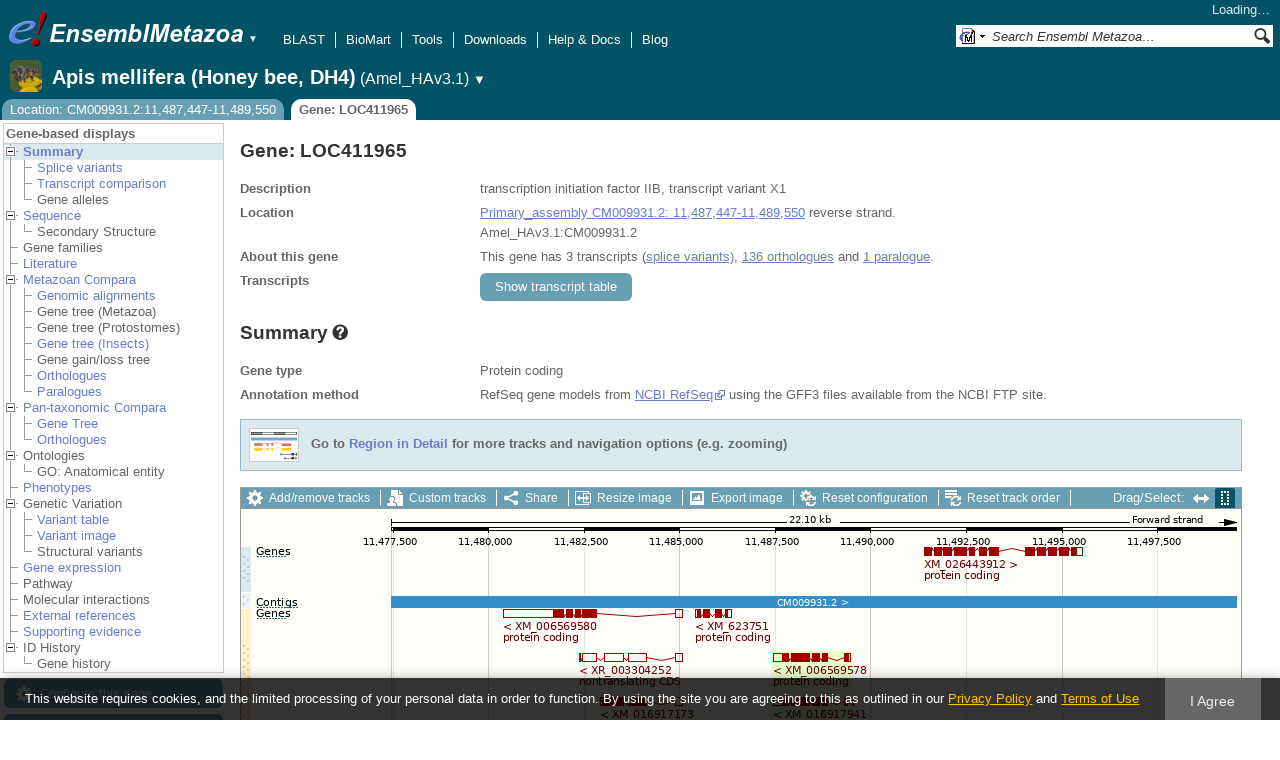

--- FILE ---
content_type: text/html; charset=utf-8
request_url: http://metazoa.ensembl.org/Apis_mellifera/Component/Gene/Summary/gene_summary?g=LOC411965;r=CM009931.2:11487447-11489550;db=core;time=1769212794163.163
body_size: 726
content:
<div class="js_panel" id="GeneSummary"><input type="hidden" class="panel_type" value="Content" /><div class="twocol"><div class="row"><div class="lhs">Gene type</div><div class="rhs"><p>Protein coding</p></div></div><div class="row"><div class="lhs">Annotation method</div><div class="rhs"><p>RefSeq gene models from <a rel="external" href="http://www.ncbi.nlm.nih.gov/refseq/">NCBI RefSeq</a> using the GFF3 files available from the NCBI FTP site.</p></div></div></div>
<script type="application/ld+json">
{"name":"LOC411965","isPartOf":{"@type":"Dataset","@id":"https://metazoa.ensembl.org/Apis_mellifera/Info/Index#gene-set","name":"Ensembl Metazoa Apis mellifera (Honey bee, DH4) Gene Set"},"identifier":"LOC411965","description":"transcription initiation factor IIB, transcript variant X1","taxonomicRange":{"alternateName":"Apis mellifera (Honey bee, DH4)","name":"Apis mellifera","@type":"Taxon","codeCategory":{"@type":"CategoryCode","sameAs":"http://purl.uniprot.org/taxonomy/7460","url":"http://purl.bioontology.org/ontology/NCBITAXON/7460","inCodeSet":{"@type":"CategoryCodeSet","name":"NCBI taxon"},"codeValue":"7460"}},"@type":"Gene","isPartOfBioChemEntity":{"@type":"BioChemEntity","name":"Chromosome CM009931.2"},"http://purl.org/dc/terms/conformsTo":{"@id":"https://bioschemas.org/profiles/Gene/1.0-RELEASE/","@type":"CreativeWork"},"@context":"http://bioschemas.org"}
</script></div>

--- FILE ---
content_type: text/html; charset=utf-8
request_url: http://metazoa.ensembl.org/Apis_mellifera/Component/Gene/Summary/transcripts?g=LOC411965;r=CM009931.2:11487447-11489550;db=core;time=1769212794182.182
body_size: 2936
content:
<div class="js_panel" id="TranscriptsImage">
      <div class="image_container" style="width:1000px">
        
      <div class="image_toolbar top print_hide"><a href="/Apis_mellifera/Config/Gene/TranscriptsImage?db=core;g=LOC411965;r=CM009931.2:11487447-11489550" class="config modal_link force" title="Configure this image" rel="modal_config_transcriptsimage">Add/remove tracks</a><a href="/Apis_mellifera/UserData/ManageData?db=core;g=LOC411965;r=CM009931.2:11487447-11489550" class="data modal_link" title="Custom tracks" rel="modal_user_data">Custom tracks</a><a href="/Apis_mellifera/Share/Gene/Summary/transcripts?create=1;share_type=image;time=1769212795" class="share popup" title="Share this image" rel="">Share</a><a href="/Apis_mellifera/Gene/Summary?db=core;g=LOC411965;r=CM009931.2:11487447-11489550" class="resize popup" title="Resize this image" rel="">Resize image</a><a href="/Apis_mellifera/ImageExport/ImageFormats?component=TranscriptsImage;data_action=Summary;data_type=Gene;db=core;g=LOC411965;r=CM009931.2:11487447-11489550;strain=0" class="export modal_link iexport" title="Export this image" rel="">Export image</a><a href="/Apis_mellifera/Ajax/config_reset" class="config-reset _reset" title="Reset configuration" rel="">Reset configuration</a><a href="/Apis_mellifera/Ajax/order_reset" class="order-reset _reset" title="Reset track order" rel="">Reset track order</a></div>
       <div class="toggle image_resize_menu">
          <div class="header">Resize image to:</div>
          <div><a href="/Apis_mellifera/Gene/Summary?db=core;g=LOC411965;r=CM009931.2:11487447-11489550" class="image_resize"><div>Best Fit</div></a></div><div ><a href="/Apis_mellifera/Gene/Summary?db=core;g=LOC411965;r=CM009931.2:11487447-11489550" class="image_resize"><div >700 px</div></a></div><div ><a href="/Apis_mellifera/Gene/Summary?db=core;g=LOC411965;r=CM009931.2:11487447-11489550" class="image_resize"><div >800 px</div></a></div><div ><a href="/Apis_mellifera/Gene/Summary?db=core;g=LOC411965;r=CM009931.2:11487447-11489550" class="image_resize"><div >900 px</div></a></div><div ><a href="/Apis_mellifera/Gene/Summary?db=core;g=LOC411965;r=CM009931.2:11487447-11489550" class="image_resize"><div class="current">1000 px</div></a></div><div ><a href="/Apis_mellifera/Gene/Summary?db=core;g=LOC411965;r=CM009931.2:11487447-11489550" class="image_resize"><div >1100 px</div></a></div><div ><a href="/Apis_mellifera/Gene/Summary?db=core;g=LOC411965;r=CM009931.2:11487447-11489550" class="image_resize"><div >1200 px</div></a></div><div ><a href="/Apis_mellifera/Gene/Summary?db=core;g=LOC411965;r=CM009931.2:11487447-11489550" class="image_resize"><div >1300 px</div></a></div>    
       </div>    
    
      <div class="drag_select" style="margin:0px;">
        <img src="/img-tmp/temporary/2026_01_23/NFaAWebJBcCeYAKTJIAACeQH.png" alt="" style="width: 1000px; height: 415px;  display: block" class="imagemap" />
        
    <div class="json_ json_imagemap" style="display: none">
      [[&quot;rect&quot;,[683,38,842,47],{&quot;klass&quot;:[&quot;group&quot;],&quot;href&quot;:&quot;/Apis_mellifera/ZMenu/Transcript/Summary?calling_sp=Apis_mellifera;config=gene_summary;db=core;g=LOC726223;r=CM009931.2:11487447-11489550;real_r=CM009931.2:11487447-11489550;t=XM_026443912;track=transcript_core_ensembl&quot;,&quot;title&quot;:&quot;Transcript: XM_026443912; Gene: LOC726223; Location: CM009931.2:11491391-11495543&quot;}],[&quot;rect&quot;,[683,46,868,60],{&quot;href&quot;:&quot;/Apis_mellifera/ZMenu/Transcript/Summary?calling_sp=Apis_mellifera;config=gene_summary;db=core;g=LOC726223;r=CM009931.2:11487447-11489550;real_r=CM009931.2:11487447-11489550;t=XM_026443912;track=transcript_core_ensembl&quot;,&quot;title&quot;:&quot;Transcript: XM_026443912; Gene: LOC726223; Location: CM009931.2:11491391-11495543&quot;}],[&quot;rect&quot;,[15,38,46,47],{&quot;klass&quot;:[&quot;label&quot;,&quot;LeMpCG8P&quot;],&quot;alt&quot;:&quot;Apis mellifera (Honey bee, DH4) (Apis mellifera)&quot;}],[&quot;rect&quot;,[150,87,996,99],{&quot;title&quot;:&quot;CM009931.2&quot;,&quot;href&quot;:&quot;/Apis_mellifera/ZMenu/Location/Contig?config=gene_summary;db=core;g=LOC411965;r=CM009931.2:11477447-11499550;region=CM009931.2;track=contig&quot;}],[&quot;rect&quot;,[15,84,58,98],{&quot;alt&quot;:&quot;Apis mellifera (Honey bee, DH4) (Apis mellifera)&quot;,&quot;klass&quot;:[&quot;label&quot;,&quot;GdhtZuhc&quot;]}],[&quot;rect&quot;,[262,100,442,109],{&quot;klass&quot;:[&quot;group&quot;],&quot;href&quot;:&quot;/Apis_mellifera/ZMenu/Transcript/Summary?calling_sp=Apis_mellifera;config=gene_summary;db=core;g=LOC551415;r=CM009931.2:11487447-11489550;real_r=CM009931.2:11487447-11489550;t=XM_006569580;track=transcript_core_ensembl&quot;,&quot;title&quot;:&quot;Transcript: XM_006569580; Gene: LOC551415; Location: CM009931.2:11480387-11485078&quot;}],[&quot;rect&quot;,[262,108,447,122],{&quot;href&quot;:&quot;/Apis_mellifera/ZMenu/Transcript/Summary?calling_sp=Apis_mellifera;config=gene_summary;db=core;g=LOC551415;r=CM009931.2:11487447-11489550;real_r=CM009931.2:11487447-11489550;t=XM_006569580;track=transcript_core_ensembl&quot;,&quot;title&quot;:&quot;Transcript: XM_006569580; Gene: LOC551415; Location: CM009931.2:11480387-11485078&quot;}],[&quot;rect&quot;,[454,100,491,109],{&quot;klass&quot;:[&quot;group&quot;],&quot;title&quot;:&quot;Transcript: XM_623751; Gene: LOC551354; Location: CM009931.2:11485404-11486356&quot;,&quot;href&quot;:&quot;/Apis_mellifera/ZMenu/Transcript/Summary?calling_sp=Apis_mellifera;config=gene_summary;db=core;g=LOC551354;r=CM009931.2:11487447-11489550;real_r=CM009931.2:11487447-11489550;t=XM_623751;track=transcript_core_ensembl&quot;}],[&quot;rect&quot;,[454,108,621,122],{&quot;title&quot;:&quot;Transcript: XM_623751; Gene: LOC551354; Location: CM009931.2:11485404-11486356&quot;,&quot;href&quot;:&quot;/Apis_mellifera/ZMenu/Transcript/Summary?calling_sp=Apis_mellifera;config=gene_summary;db=core;g=LOC551354;r=CM009931.2:11487447-11489550;real_r=CM009931.2:11487447-11489550;t=XM_623751;track=transcript_core_ensembl&quot;}],[&quot;rect&quot;,[338,100,442,153],{&quot;title&quot;:&quot;Transcript: XR_003304252; Gene: LOC551415; Location: CM009931.2:11482367-11485078&quot;,&quot;href&quot;:&quot;/Apis_mellifera/ZMenu/Transcript/Summary?calling_sp=Apis_mellifera;config=gene_summary;db=core;g=LOC551415;r=CM009931.2:11487447-11489550;real_r=CM009931.2:11487447-11489550;t=XR_003304252;track=transcript_core_ensembl&quot;,&quot;klass&quot;:[&quot;group&quot;]}],[&quot;rect&quot;,[338,152,547,166],{&quot;href&quot;:&quot;/Apis_mellifera/ZMenu/Transcript/Summary?calling_sp=Apis_mellifera;config=gene_summary;db=core;g=LOC551415;r=CM009931.2:11487447-11489550;real_r=CM009931.2:11487447-11489550;t=XR_003304252;track=transcript_core_ensembl&quot;,&quot;title&quot;:&quot;Transcript: XR_003304252; Gene: LOC551415; Location: CM009931.2:11482367-11485078&quot;}],[&quot;rect&quot;,[532,100,610,153],{&quot;klass&quot;:[&quot;group&quot;],&quot;href&quot;:&quot;/Apis_mellifera/ZMenu/Transcript/Summary?calling_sp=Apis_mellifera;config=gene_summary;db=core;g=LOC411965;r=CM009931.2:11487447-11489550;real_r=CM009931.2:11487447-11489550;t=XM_006569578;track=transcript_core_ensembl&quot;,&quot;title&quot;:&quot;Transcript: XM_006569578; Gene: LOC411965; Location: CM009931.2:11487447-11489458&quot;}],[&quot;rect&quot;,[532,152,717,166],{&quot;href&quot;:&quot;/Apis_mellifera/ZMenu/Transcript/Summary?calling_sp=Apis_mellifera;config=gene_summary;db=core;g=LOC411965;r=CM009931.2:11487447-11489550;real_r=CM009931.2:11487447-11489550;t=XM_006569578;track=transcript_core_ensembl&quot;,&quot;title&quot;:&quot;Transcript: XM_006569578; Gene: LOC411965; Location: CM009931.2:11487447-11489458&quot;}],[&quot;rect&quot;,[359,100,442,197],{&quot;klass&quot;:[&quot;group&quot;],&quot;href&quot;:&quot;/Apis_mellifera/ZMenu/Transcript/Summary?calling_sp=Apis_mellifera;config=gene_summary;db=core;g=LOC551415;r=CM009931.2:11487447-11489550;real_r=CM009931.2:11487447-11489550;t=XM_016917173;track=transcript_core_ensembl&quot;,&quot;title&quot;:&quot;Transcript: XM_016917173; Gene: LOC551415; Location: CM009931.2:11482925-11485078&quot;}],[&quot;rect&quot;,[359,196,544,210],{&quot;href&quot;:&quot;/Apis_mellifera/ZMenu/Transcript/Summary?calling_sp=Apis_mellifera;config=gene_summary;db=core;g=LOC551415;r=CM009931.2:11487447-11489550;real_r=CM009931.2:11487447-11489550;t=XM_016917173;track=transcript_core_ensembl&quot;,&quot;title&quot;:&quot;Transcript: XM_016917173; Gene: LOC551415; Location: CM009931.2:11482925-11485078&quot;}],[&quot;rect&quot;,[532,100,613,197],{&quot;href&quot;:&quot;/Apis_mellifera/ZMenu/Transcript/Summary?calling_sp=Apis_mellifera;config=gene_summary;db=core;g=LOC411965;r=CM009931.2:11487447-11489550;real_r=CM009931.2:11487447-11489550;t=XM_016917941;track=transcript_core_ensembl&quot;,&quot;title&quot;:&quot;Transcript: XM_016917941; Gene: LOC411965; Location: CM009931.2:11487449-11489550&quot;,&quot;klass&quot;:[&quot;group&quot;]}],[&quot;rect&quot;,[532,196,717,210],{&quot;title&quot;:&quot;Transcript: XM_016917941; Gene: LOC411965; Location: CM009931.2:11487449-11489550&quot;,&quot;href&quot;:&quot;/Apis_mellifera/ZMenu/Transcript/Summary?calling_sp=Apis_mellifera;config=gene_summary;db=core;g=LOC411965;r=CM009931.2:11487447-11489550;real_r=CM009931.2:11487447-11489550;t=XM_016917941;track=transcript_core_ensembl&quot;}],[&quot;rect&quot;,[532,100,609,241],{&quot;klass&quot;:[&quot;group&quot;],&quot;title&quot;:&quot;Transcript: XM_006569579; Gene: LOC411965; Location: CM009931.2:11487449-11489439&quot;,&quot;href&quot;:&quot;/Apis_mellifera/ZMenu/Transcript/Summary?calling_sp=Apis_mellifera;config=gene_summary;db=core;g=LOC411965;r=CM009931.2:11487447-11489550;real_r=CM009931.2:11487447-11489550;t=XM_006569579;track=transcript_core_ensembl&quot;}],[&quot;rect&quot;,[532,240,717,254],{&quot;title&quot;:&quot;Transcript: XM_006569579; Gene: LOC411965; Location: CM009931.2:11487449-11489439&quot;,&quot;href&quot;:&quot;/Apis_mellifera/ZMenu/Transcript/Summary?calling_sp=Apis_mellifera;config=gene_summary;db=core;g=LOC411965;r=CM009931.2:11487447-11489550;real_r=CM009931.2:11487447-11489550;t=XM_006569579;track=transcript_core_ensembl&quot;}],[&quot;rect&quot;,[15,100,46,109],{&quot;alt&quot;:&quot;Apis mellifera (Honey bee, DH4) (Apis mellifera)&quot;,&quot;klass&quot;:[&quot;label&quot;,&quot;AFU53cG4&quot;]}],[&quot;rect&quot;,[15,329,82,343],{&quot;klass&quot;:[&quot;label&quot;,&quot;NLoZFEty&quot;],&quot;alt&quot;:&quot;Apis mellifera (Honey bee, DH4) (Apis mellifera)&quot;}],[&quot;rect&quot;,[150,5,996,310],{&quot;href&quot;:&quot;#drag|1|1|Apis_mellifera|CM009931.2|11477447|11499550|1&quot;,&quot;alt&quot;:&quot;Click and drag to select a region&quot;,&quot;klass&quot;:[&quot;drag&quot;]}]]
    </div>
  <input type="hidden" class="panel_type" value="ImageMap" />
        <div class="boundaries_wrapper" style="top:38px"><ul class="Apis_mellifera boundaries"><li class="transcript_core_ensembl f  " style="height:46px;background:url(/img-tmp/temporary/2026_01_23/NFaAWebJBcCeYAKTJIAACeQH.png) 0 -38px">
        <div class="handle" style="height:45px" title="Forward strand"><p></p></div>
      </li><li class="contig   " style="height:16px;background:url(/img-tmp/temporary/2026_01_23/NFaAWebJBcCeYAKTJIAACeQH.png) 0 -84px">
        <div class="handle" style="height:15px"><p></p></div>
      </li><li class="transcript_core_ensembl r  " style="height:178px;background:url(/img-tmp/temporary/2026_01_23/NFaAWebJBcCeYAKTJIAACeQH.png) 0 -100px">
        <div class="handle" style="height:177px" title="Reverse strand"><p></p></div>
      </li></ul></div>
        
      <div class="hover_label floating_popup AFU53cG4 transcript_core_ensembl r ">
        <p class="header _hl_pin"><span class="hl-pin"></span><span class="_track_menu_header">Genes</span><span class="_hl_extend hl-extend"></span></p>
        <div class="hl-buttons"><div class="_hl_icon hl-icon hl-icon-info active"></div><div class="_hl_icon hl-icon hl-icon-setting"></div><div class="_hl_icon hl-icon hl-icon-link"></div><div class="_hl_icon hl-icon"><a href="/Apis_mellifera/Config/Gene/TranscriptsImage?db=core;g=LOC411965;r=CM009931.2:11487447-11489550;submit=1;updated=0;transcript_core_ensembl=favourite_" class="config favourite " rel="transcriptsimage"></a></div><div class="_hl_icon hl-icon"><a href="/Apis_mellifera/Config/Gene/TranscriptsImage?db=core;g=LOC411965;r=CM009931.2:11487447-11489550;submit=1;transcript_core_ensembl=off" class="config closetrack" rel="transcriptsimage"></a></div><div class="_hl_icon hl-icon"><a class="config hl-icon-highlight " href="/Apis_mellifera/Config/Gene/TranscriptsImage?db=core;g=LOC411965;r=CM009931.2:11487447-11489550;submit=1;updated=0;transcript_core_ensembl=highlight_" rel="transcriptsimage" data-highlight-track="transcript_core_ensembl.r"></a></div></div>
        <div class="hl-content"><div class="_hl_tab hl-tab active"><p>RefSeq gene models from <a rel="external" href="http://www.ncbi.nlm.nih.gov/refseq/">NCBI RefSeq</a> using the GFF3 files available from the NCBI FTP site.</p></div><div class="_hl_tab hl-tab config"><p>Change track style:</p><ul><li class="off"><a href="/Apis_mellifera/Config/Gene/TranscriptsImage?db=core;g=LOC411965;r=CM009931.2:11487447-11489550;submit=1;transcript_core_ensembl=off" class="config" rel="transcriptsimage"><img src="/i/render/off.gif" alt="Off" title="Off" /> Off</a></li><li class="gene_nolabel"><a href="/Apis_mellifera/Config/Gene/TranscriptsImage?db=core;g=LOC411965;r=CM009931.2:11487447-11489550;submit=1;transcript_core_ensembl=gene_nolabel" class="config" rel="transcriptsimage"><img src="/i/render/gene_nolabel.gif" alt="No exon structure without labels" title="No exon structure without labels" /> No exon structure without labels</a></li><li class="gene_label"><a href="/Apis_mellifera/Config/Gene/TranscriptsImage?db=core;g=LOC411965;r=CM009931.2:11487447-11489550;submit=1;transcript_core_ensembl=gene_label" class="config" rel="transcriptsimage"><img src="/i/render/gene_label.gif" alt="No exon structure with labels" title="No exon structure with labels" /> No exon structure with labels</a></li><li class="transcript_nolabel"><a href="/Apis_mellifera/Config/Gene/TranscriptsImage?db=core;g=LOC411965;r=CM009931.2:11487447-11489550;submit=1;transcript_core_ensembl=transcript_nolabel" class="config" rel="transcriptsimage"><img src="/i/render/transcript_nolabel.gif" alt="Expanded without labels" title="Expanded without labels" /> Expanded without labels</a></li><li class="current transcript_label"><a href="/Apis_mellifera/Config/Gene/TranscriptsImage?db=core;g=LOC411965;r=CM009931.2:11487447-11489550;submit=1;transcript_core_ensembl=transcript_label" class="config" rel="transcriptsimage"><img src="/i/render/transcript_label.gif" alt="Expanded with labels" title="Expanded with labels" /><img src="/i/tick.png" class="tick" alt="Selected" title="Selected" /> Expanded with labels</a></li><li class="collapsed_nolabel"><a href="/Apis_mellifera/Config/Gene/TranscriptsImage?db=core;g=LOC411965;r=CM009931.2:11487447-11489550;submit=1;transcript_core_ensembl=collapsed_nolabel" class="config" rel="transcriptsimage"><img src="/i/render/collapsed_nolabel.gif" alt="Collapsed without labels" title="Collapsed without labels" /> Collapsed without labels</a></li><li class="collapsed_label"><a href="/Apis_mellifera/Config/Gene/TranscriptsImage?db=core;g=LOC411965;r=CM009931.2:11487447-11489550;submit=1;transcript_core_ensembl=collapsed_label" class="config" rel="transcriptsimage"><img src="/i/render/collapsed_label.gif" alt="Collapsed with labels" title="Collapsed with labels" /> Collapsed with labels</a></li><li class="transcript_label_coding"><a href="/Apis_mellifera/Config/Gene/TranscriptsImage?db=core;g=LOC411965;r=CM009931.2:11487447-11489550;submit=1;transcript_core_ensembl=transcript_label_coding" class="config" rel="transcriptsimage"><img src="/i/render/transcript_label_coding.gif" alt="Coding transcripts only (in coding genes)" title="Coding transcripts only (in coding genes)" /> Coding transcripts only (in coding genes)</a></li></ul></div><div class="_hl_tab hl-tab"><p>URL to turn this track on</p><p><input class="_copy_url" type="text" value="//metazoa.ensembl.org/Apis_mellifera/Gene/Summary?db=core;g=LOC411965;r=CM009931.2:11487447-11489550;gene_summary=transcript_core_ensembl=transcript_label" /></p><p>Copy the above url to force this track to be turned on</p></div><div class="_hl_tab hl-tab"><p>Click on the star to add/remove this track from your favourites</p></div><div class="_hl_tab hl-tab"><p>Click on the cross to turn the track off</p></div><div class="_hl_tab hl-tab"><p>Click to highlight/unhighlight this track</p></div></div>
        <div class="spinner"></div>
        <span class="close"></span>
      </div>
      <div class="hover_label floating_popup LeMpCG8P transcript_core_ensembl f ">
        <p class="header _hl_pin"><span class="hl-pin"></span><span class="_track_menu_header">Genes</span><span class="_hl_extend hl-extend"></span></p>
        <div class="hl-buttons"><div class="_hl_icon hl-icon hl-icon-info active"></div><div class="_hl_icon hl-icon hl-icon-setting"></div><div class="_hl_icon hl-icon hl-icon-link"></div><div class="_hl_icon hl-icon"><a href="/Apis_mellifera/Config/Gene/TranscriptsImage?db=core;g=LOC411965;r=CM009931.2:11487447-11489550;submit=1;updated=0;transcript_core_ensembl=favourite_" class="config favourite " rel="transcriptsimage"></a></div><div class="_hl_icon hl-icon"><a href="/Apis_mellifera/Config/Gene/TranscriptsImage?db=core;g=LOC411965;r=CM009931.2:11487447-11489550;submit=1;transcript_core_ensembl=off" class="config closetrack" rel="transcriptsimage"></a></div><div class="_hl_icon hl-icon"><a class="config hl-icon-highlight " href="/Apis_mellifera/Config/Gene/TranscriptsImage?db=core;g=LOC411965;r=CM009931.2:11487447-11489550;submit=1;updated=0;transcript_core_ensembl=highlight_" rel="transcriptsimage" data-highlight-track="transcript_core_ensembl.f"></a></div></div>
        <div class="hl-content"><div class="_hl_tab hl-tab active"><p>RefSeq gene models from <a rel="external" href="http://www.ncbi.nlm.nih.gov/refseq/">NCBI RefSeq</a> using the GFF3 files available from the NCBI FTP site.</p></div><div class="_hl_tab hl-tab config"><p>Change track style:</p><ul><li class="off"><a href="/Apis_mellifera/Config/Gene/TranscriptsImage?db=core;g=LOC411965;r=CM009931.2:11487447-11489550;submit=1;transcript_core_ensembl=off" class="config" rel="transcriptsimage"><img src="/i/render/off.gif" alt="Off" title="Off" /> Off</a></li><li class="gene_nolabel"><a href="/Apis_mellifera/Config/Gene/TranscriptsImage?db=core;g=LOC411965;r=CM009931.2:11487447-11489550;submit=1;transcript_core_ensembl=gene_nolabel" class="config" rel="transcriptsimage"><img src="/i/render/gene_nolabel.gif" alt="No exon structure without labels" title="No exon structure without labels" /> No exon structure without labels</a></li><li class="gene_label"><a href="/Apis_mellifera/Config/Gene/TranscriptsImage?db=core;g=LOC411965;r=CM009931.2:11487447-11489550;submit=1;transcript_core_ensembl=gene_label" class="config" rel="transcriptsimage"><img src="/i/render/gene_label.gif" alt="No exon structure with labels" title="No exon structure with labels" /> No exon structure with labels</a></li><li class="transcript_nolabel"><a href="/Apis_mellifera/Config/Gene/TranscriptsImage?db=core;g=LOC411965;r=CM009931.2:11487447-11489550;submit=1;transcript_core_ensembl=transcript_nolabel" class="config" rel="transcriptsimage"><img src="/i/render/transcript_nolabel.gif" alt="Expanded without labels" title="Expanded without labels" /> Expanded without labels</a></li><li class="current transcript_label"><a href="/Apis_mellifera/Config/Gene/TranscriptsImage?db=core;g=LOC411965;r=CM009931.2:11487447-11489550;submit=1;transcript_core_ensembl=transcript_label" class="config" rel="transcriptsimage"><img src="/i/render/transcript_label.gif" alt="Expanded with labels" title="Expanded with labels" /><img src="/i/tick.png" class="tick" alt="Selected" title="Selected" /> Expanded with labels</a></li><li class="collapsed_nolabel"><a href="/Apis_mellifera/Config/Gene/TranscriptsImage?db=core;g=LOC411965;r=CM009931.2:11487447-11489550;submit=1;transcript_core_ensembl=collapsed_nolabel" class="config" rel="transcriptsimage"><img src="/i/render/collapsed_nolabel.gif" alt="Collapsed without labels" title="Collapsed without labels" /> Collapsed without labels</a></li><li class="collapsed_label"><a href="/Apis_mellifera/Config/Gene/TranscriptsImage?db=core;g=LOC411965;r=CM009931.2:11487447-11489550;submit=1;transcript_core_ensembl=collapsed_label" class="config" rel="transcriptsimage"><img src="/i/render/collapsed_label.gif" alt="Collapsed with labels" title="Collapsed with labels" /> Collapsed with labels</a></li><li class="transcript_label_coding"><a href="/Apis_mellifera/Config/Gene/TranscriptsImage?db=core;g=LOC411965;r=CM009931.2:11487447-11489550;submit=1;transcript_core_ensembl=transcript_label_coding" class="config" rel="transcriptsimage"><img src="/i/render/transcript_label_coding.gif" alt="Coding transcripts only (in coding genes)" title="Coding transcripts only (in coding genes)" /> Coding transcripts only (in coding genes)</a></li></ul></div><div class="_hl_tab hl-tab"><p>URL to turn this track on</p><p><input class="_copy_url" type="text" value="//metazoa.ensembl.org/Apis_mellifera/Gene/Summary?db=core;g=LOC411965;r=CM009931.2:11487447-11489550;gene_summary=transcript_core_ensembl=transcript_label" /></p><p>Copy the above url to force this track to be turned on</p></div><div class="_hl_tab hl-tab"><p>Click on the star to add/remove this track from your favourites</p></div><div class="_hl_tab hl-tab"><p>Click on the cross to turn the track off</p></div><div class="_hl_tab hl-tab"><p>Click to highlight/unhighlight this track</p></div></div>
        <div class="spinner"></div>
        <span class="close"></span>
      </div>
      <div class="hover_label floating_popup GdhtZuhc contig  ">
        <p class="header _hl_pin"><span class="hl-pin"></span><span class="_track_menu_header">Contigs</span><span class="_hl_extend hl-extend"></span></p>
        <div class="hl-buttons"><div class="_hl_icon hl-icon hl-icon-link"></div><div class="_hl_icon hl-icon"><a href="/Apis_mellifera/Config/Gene/TranscriptsImage?db=core;g=LOC411965;r=CM009931.2:11487447-11489550;submit=1;updated=0;contig=favourite_" class="config favourite " rel="transcriptsimage"></a></div><div class="_hl_icon hl-icon"><a href="/Apis_mellifera/Config/Gene/TranscriptsImage?db=core;g=LOC411965;r=CM009931.2:11487447-11489550;submit=1;contig=off" class="config closetrack" rel="transcriptsimage"></a></div><div class="_hl_icon hl-icon"><a class="config hl-icon-highlight " href="/Apis_mellifera/Config/Gene/TranscriptsImage?db=core;g=LOC411965;r=CM009931.2:11487447-11489550;submit=1;updated=0;contig=highlight_" rel="transcriptsimage" data-highlight-track="contig"></a></div></div>
        <div class="hl-content"><div class="_hl_tab hl-tab"><p>URL to turn this track on</p><p><input class="_copy_url" type="text" value="//metazoa.ensembl.org/Apis_mellifera/Gene/Summary?db=core;g=LOC411965;r=CM009931.2:11487447-11489550;gene_summary=contig=normal" /></p><p>Copy the above url to force this track to be turned on</p></div><div class="_hl_tab hl-tab"><p>Click on the star to add/remove this track from your favourites</p></div><div class="_hl_tab hl-tab"><p>Click on the cross to turn the track off</p></div><div class="_hl_tab hl-tab"><p>Click to highlight/unhighlight this track</p></div></div>
        <div class="spinner"></div>
        <span class="close"></span>
      </div>
      </div>
      
        
      </div>
        
    <input type="hidden" class="view_config" value="Gene::TranscriptsImage" /><input type="hidden" class="image_config" value="gene_summary" /><span class="hidden drop_upload"></span><div style="width:1000px" class="info"><h3>Configuring the display</h3><div class="message-pad"><p>Tip: use the "<strong>Configure this page</strong>" link on the left to show additional data in this region.</p></div></div></div>